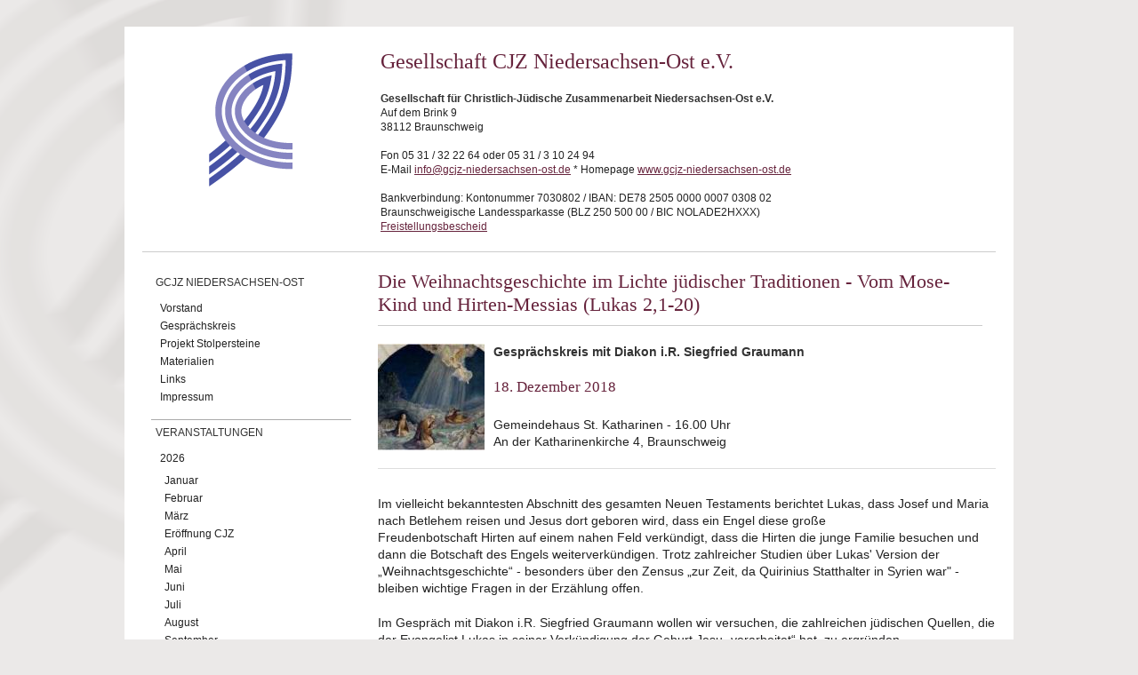

--- FILE ---
content_type: text/html; charset=utf-8
request_url: https://niedersachsen-ost.deutscher-koordinierungsrat.de/gcjz-niedersachsen-ost-Weihnachten-2018
body_size: 3866
content:
<!DOCTYPE html PUBLIC "-//W3C//DTD XHTML+RDFa 1.0//EN"
  "http://www.w3.org/MarkUp/DTD/xhtml-rdfa-1.dtd">
<html xmlns="http://www.w3.org/1999/xhtml" xml:lang="de" version="XHTML+RDFa 1.0" dir="ltr"
  xmlns:content="http://purl.org/rss/1.0/modules/content/"
  xmlns:dc="http://purl.org/dc/terms/"
  xmlns:foaf="http://xmlns.com/foaf/0.1/"
  xmlns:og="http://ogp.me/ns#"
  xmlns:rdfs="http://www.w3.org/2000/01/rdf-schema#"
  xmlns:sioc="http://rdfs.org/sioc/ns#"
  xmlns:sioct="http://rdfs.org/sioc/types#"
  xmlns:skos="http://www.w3.org/2004/02/skos/core#"
  xmlns:xsd="http://www.w3.org/2001/XMLSchema#">

<head profile="http://www.w3.org/1999/xhtml/vocab">
  <meta http-equiv="Content-Type" content="text/html; charset=utf-8" />
<meta name="Generator" content="Drupal 7 (http://drupal.org)" />
<link rel="canonical" href="/gcjz-niedersachsen-ost-Weihnachten-2018" />
<link rel="shortlink" href="/node/7957" />
<link rel="shortcut icon" href="https://niedersachsen-ost.deutscher-koordinierungsrat.de/misc/favicon.ico" type="image/vnd.microsoft.icon" />
  <title>Die Weihnachtsgeschichte im Lichte jüdischer Traditionen - Vom Mose-Kind und Hirten-Messias (Lukas 2,1-20) | Gesellschaft CJZ Niedersachsen-Ost</title>
  <link type="text/css" rel="stylesheet" href="https://niedersachsen-ost.deutscher-koordinierungsrat.de/sites/default/files/css/css_xE-rWrJf-fncB6ztZfd2huxqgxu4WO-qwma6Xer30m4.css" media="all" />
<link type="text/css" rel="stylesheet" href="https://niedersachsen-ost.deutscher-koordinierungsrat.de/sites/default/files/css/css_5U-EcL3z3yNTZ_h1CVqKG8MDWEJLuy2cLMIIoGNXEgo.css" media="all" />
<link type="text/css" rel="stylesheet" href="https://niedersachsen-ost.deutscher-koordinierungsrat.de/sites/default/files/css/css_s3JZfTCsb6khp9L3DyhlgEQjQ5Cz15i6B2tnbzPJyM0.css" media="all" />
<link type="text/css" rel="stylesheet" href="https://niedersachsen-ost.deutscher-koordinierungsrat.de/sites/default/files/css/css_bx9yMVlBeu4Jt7zaev6YttTp2FWA4V16G5ld5X2tB_8.css" media="all" />
  <script type="text/javascript" src="https://niedersachsen-ost.deutscher-koordinierungsrat.de/sites/default/files/js/js_yMSKTzBO0KmozyLwajzFOrrt_kto_9mtccAkb0rm7gc.js"></script>
<script type="text/javascript" src="https://niedersachsen-ost.deutscher-koordinierungsrat.de/sites/default/files/js/js_Rsh-g1kr_PmfKkfgroIZsRDOyz3sfQFWcY2Y1Y9u5jw.js"></script>
<script type="text/javascript" src="https://niedersachsen-ost.deutscher-koordinierungsrat.de/sites/default/files/js/js_m5UvLHNlCeYv4w5kHJPH721AXBo-g9lylyb4t_UcuUE.js"></script>
<script type="text/javascript">
<!--//--><![CDATA[//><!--
jQuery.extend(Drupal.settings, {"basePath":"\/","pathPrefix":"","ajaxPageState":{"theme":"dkrug","theme_token":"86QkxYkdD_uZAn51eLQ_CNNodF0uCBUEISwsWvFDKHo","js":{"misc\/jquery.js":1,"misc\/jquery-extend-3.4.0.js":1,"misc\/jquery-html-prefilter-3.5.0-backport.js":1,"misc\/jquery.once.js":1,"misc\/drupal.js":1,"sites\/all\/modules\/media_colorbox\/media_colorbox.js":1,"sites\/all\/modules\/ubercart\/uc_file\/uc_file.js":1,"public:\/\/languages\/de_GQD2nAxxTsPQ6_IvRK-MmKKnkdVXRQCboIC-d78t1yM.js":1,"sites\/all\/libraries\/colorbox\/jquery.colorbox-min.js":1,"sites\/all\/modules\/colorbox\/js\/colorbox.js":1,"sites\/all\/modules\/colorbox\/js\/colorbox_load.js":1,"sites\/all\/modules\/colorbox\/js\/colorbox_inline.js":1},"css":{"modules\/system\/system.base.css":1,"modules\/system\/system.menus.css":1,"modules\/system\/system.messages.css":1,"modules\/system\/system.theme.css":1,"sites\/all\/modules\/simplenews\/simplenews.css":1,"modules\/comment\/comment.css":1,"sites\/all\/modules\/domain_nav\/domain_nav.css":1,"modules\/field\/theme\/field.css":1,"modules\/node\/node.css":1,"modules\/search\/search.css":1,"sites\/all\/modules\/ubercart\/uc_file\/uc_file.css":1,"sites\/all\/modules\/ubercart\/uc_order\/uc_order.css":1,"sites\/all\/modules\/ubercart\/uc_product\/uc_product.css":1,"sites\/all\/modules\/ubercart\/uc_store\/uc_store.css":1,"modules\/user\/user.css":1,"sites\/all\/modules\/views\/css\/views.css":1,"sites\/all\/libraries\/colorbox\/example1\/colorbox.css":1,"sites\/all\/modules\/ctools\/css\/ctools.css":1,"sites\/all\/themes\/dkrug\/..\/dkr\/css\/base.css":1,"sites\/all\/themes\/dkrug\/css\/skeleton.css":1,"sites\/all\/themes\/dkrug\/..\/dkr\/css\/layout.css":1}},"colorbox":{"opacity":"0.85","current":"{current} of {total}","previous":"\u00ab Prev","next":"Next \u00bb","close":"Close","maxWidth":"98%","maxHeight":"98%","fixed":true,"mobiledetect":true,"mobiledevicewidth":"480px"}});
//--><!]]>
</script>
</head>
<body class="html not-front not-logged-in no-sidebars page-node page-node- page-node-7957 node-type-article domain-niedersachsen-ost-deutscher-koordinierungsrat-de" >
  <div id="skip-link">
    <a href="#main-content" class="element-invisible element-focusable">Direkt zum Inhalt</a>
  </div>
    <div class="container-wrap">
  <div class="container">
  
  <div class="sitehead-wrap">
	               <a href="/" title="Startseite" rel="home" id="logo">
              <img src="https://niedersachsen-ost.deutscher-koordinierungsrat.de/sites/all/themes/dkrug/logo.png" alt="Startseite" />
            </a>
                 
       <div class="sitehead">
             <div class="region region-sitehead">
    <div id="block-nodeblock-233" class="block block-nodeblock">

    <h2>GCJZ Niedersachsen-Ost siteheader</h2>
  
  <div class="content">
    <div id="node-233" class="node node-siteheader clearfix" about="/node/233" typeof="sioc:Item foaf:Document">

  
      <span property="dc:title" content="GCJZ Niedersachsen-Ost siteheader" class="rdf-meta element-hidden"></span>
  
  <div class="content">
    <div class="field field-name-body field-type-text-with-summary field-label-hidden"><div class="field-items"><div class="field-item even" property="content:encoded"><h1>Gesellschaft CJZ Niedersachsen-Ost e.V.</h1><p><strong>Gesellschaft für Christlich-Jüdische Zusammenarbeit Niedersachsen-Ost e.V.</strong><br>Auf dem Brink 9<br>38112 Braunschweig<br><br>Fon 05 31 / 32 22 64 oder 05 31 / 3 10 24 94<br>E-Mail <a href="mailto:info@gcjz-niedersachsen-ost.de">info@gcjz-niedersachsen-ost.de</a> * Homepage <a href="http://www.gcjz-niedersachsen-ost.de">www.gcjz-niedersachsen-ost.de</a><br><br>Bankverbindung: Kontonummer 7030802 / IBAN: DE78 2505 0000 0007 0308 02<br>Braunschweigische Landessparkasse (BLZ 250 500 00 / BIC NOLADE2HXXX)<br><a href="/sites/default/files/downloads/Niedersachsen-Ost/Freistellungsbescheid%202022_202.pdf">Freistellungsbescheid</a></p></div></div></div>  </div>

  
  
</div>
  </div>
</div>
  </div>
                  </div>
  </div>
  
  <div class="five columns">
      <div class="region region-header">
    <div id="block-system-main-menu" class="block block-system block-menu">

    
  <div class="content">
    <ul class="menu"><li class="first expanded"><a href="/gcjz-niedersachsen-ost">GCJZ Niedersachsen-Ost</a><ul class="menu"><li class="first leaf"><a href="/gcjz-niedersachsen-ost-vorstand">Vorstand</a></li>
<li class="leaf"><a href="/gcjz-niedersachsen-ost-gespraechskreis">Gesprächskreis</a></li>
<li class="collapsed"><a href="/gcjz-niedersachsen-ost-stolpersteine">Projekt Stolpersteine</a></li>
<li class="collapsed"><a href="/gcjz-niedersachsen-ost-materialien">Materialien</a></li>
<li class="leaf"><a href="/gcjz-niedersachsen-ost-links">Links</a></li>
<li class="last leaf"><a href="/gcjz-niedersachsen-ost-Impressum">Impressum</a></li>
</ul></li>
<li class="last expanded"><a href="/veranstaltungen" title="">Veranstaltungen</a><ul class="menu"><li class="first expanded"><a href="/veranstaltungen-2026" title="">2026</a><ul class="menu"><li class="first leaf"><a href="/veranstaltungen-januar-2026" title="">Januar</a></li>
<li class="leaf"><a href="/veranstaltungen-februar-2026" title="">Februar</a></li>
<li class="leaf"><a href="/veranstaltungen-maerz-2026" title="">März</a></li>
<li class="leaf"><a href="/veranstaltungen-cjz-eroeffnung-2026" title="">Eröffnung CJZ</a></li>
<li class="leaf"><a href="/veranstaltungen-april-2026" title="">April</a></li>
<li class="leaf"><a href="/veranstaltungen-mai-2026" title="">Mai</a></li>
<li class="leaf"><a href="/veranstaltungen-juni-2026" title="">Juni</a></li>
<li class="leaf"><a href="/veranstaltungen-juli-2026" title="">Juli</a></li>
<li class="leaf"><a href="/veranstaltungen-august-2026" title="">August</a></li>
<li class="leaf"><a href="/veranstaltungen-september-2026" title="">September</a></li>
<li class="leaf"><a href="/veranstaltungen-oktober-2026" title="">Oktober</a></li>
<li class="leaf"><a href="/veranstaltungen-november-2026" title="">November</a></li>
<li class="last leaf"><a href="/veranstaltungen-dezember-2026" title="">Dezember</a></li>
</ul></li>
<li class="expanded"><a href="/veranstaltungen-2025" title="">2025</a><ul class="menu"><li class="first leaf"><a href="/veranstaltungen-januar-2025" title="">Januar</a></li>
<li class="leaf"><a href="/veranstaltungen-februar-2025" title="">Februar</a></li>
<li class="leaf"><a href="/veranstaltungen-maerz-2025" title="">März</a></li>
<li class="leaf"><a href="/veranstaltungen-april-2025" title="">April</a></li>
<li class="leaf"><a href="/veranstaltungen-mai-2025" title="">Mai</a></li>
<li class="leaf"><a href="/veranstaltungen-juni-2025" title="">Juni</a></li>
<li class="leaf"><a href="/veranstaltungen-juli-2025" title="">Juli</a></li>
<li class="leaf"><a href="/veranstaltungen-august-2025" title="">August</a></li>
<li class="leaf"><a href="/veranstaltungen-september-2025" title="">September</a></li>
<li class="leaf"><a href="/veranstaltungen-oktober-2025" title="">Oktober</a></li>
<li class="leaf"><a href="/veranstaltungen-november-2025" title="">November</a></li>
<li class="last leaf"><a href="/veranstaltungen-dezember-2025" title="">Dezember</a></li>
</ul></li>
<li class="collapsed"><a href="/veranstaltungen-2024" title="">2024</a></li>
<li class="collapsed"><a href="/veranstaltungen-2023" title="">2023</a></li>
<li class="collapsed"><a href="/veranstaltungen-2022" title="">2022</a></li>
<li class="collapsed"><a href="/veranstaltungen-2021" title="">2021</a></li>
<li class="collapsed"><a href="/veranstaltungen-2020" title="">2020</a></li>
<li class="collapsed"><a href="/veranstaltungen-2019" title="">2019</a></li>
<li class="collapsed"><a href="/veranstaltungen-2018" title="">2018</a></li>
<li class="collapsed"><a href="/veranstaltungen-2017" title="">2017</a></li>
<li class="collapsed"><a href="/veranstaltungen-2016" title="">2016</a></li>
<li class="collapsed"><a href="/veranstaltungen-2015" title="">2015</a></li>
<li class="collapsed"><a href="/veranstaltungen-2014" title="">2014</a></li>
<li class="last collapsed"><a href="/veranstaltungen-2013" title="">2013</a></li>
</ul></li>
</ul>  </div>
</div>
  </div>

        
    </div> <!-- /# five columns -->
    
    <div class="eleven columns omega">
    
    <div id="main-wrapper"><div id="main" class="clearfix">

      <div id="content" class="column"><div class="section">
                <a id="main-content"></a>
                <h1 class="title dkrug" id="page-title">Die Weihnachtsgeschichte im Lichte jüdischer Traditionen - Vom Mose-Kind und Hirten-Messias (Lukas 2,1-20)</h1>                <div class="tabs"></div>                          <div class="region region-content">
    <div id="block-system-main" class="block block-system">

    
  <div class="content">
    <div id="node-7957" class="node node-article clearfix" about="/gcjz-niedersachsen-ost-Weihnachten-2018" typeof="sioc:Item foaf:Document">

  
      <span property="dc:title" content="Die Weihnachtsgeschichte im Lichte jüdischer Traditionen - Vom Mose-Kind und Hirten-Messias (Lukas 2,1-20)" class="rdf-meta element-hidden"></span>
      <div class="submitted">
      <span property="dc:date dc:created" content="2018-12-18T00:00:00+01:00" datatype="xsd:dateTime" rel="sioc:has_creator">Gespeichert von <span class="username" xml:lang="" about="/user/25" typeof="sioc:UserAccount" property="foaf:name" datatype="">Christoph</span> am/um Di, 12/18/2018 - 00:00</span>    </div>
  
  <div class="content">
    <div class="field field-name-body field-type-text-with-summary field-label-hidden"><div class="field-items"><div class="field-item even" property="content:encoded"><p><strong><img alt="" src="/sites/default/files/bilder/Niedersachsen-Ost/medium_weihnachten.JPG" style="width: 120px; height: 120px; float: left;">Gesprächskreis mit Diakon i.R. Siegfried Graumann</strong></p><h4>18. Dezember 2018</h4><p><br>Gemeindehaus St. Katharinen - 16.00 Uhr<br>An der Katharinenkirche 4, Braunschweig</p><hr><p>Im vielleicht bekanntesten Abschnitt des gesamten Neuen Testaments berichtet Lukas, dass Josef und Maria nach Betlehem reisen und Jesus dort geboren wird, dass ein Engel diese große<br>Freudenbotschaft Hirten auf einem nahen Feld verkündigt, dass die Hirten die junge Familie besuchen und dann die Botschaft des Engels weiterverkündigen. Trotz zahlreicher Studien über Lukas' Version der „Weihnachtsgeschichte“ - besonders über den Zensus „zur Zeit, da Quirinius Statthalter in Syrien war" - bleiben wichtige Fragen in der Erzählung offen.</p><p>Im Gespräch mit Diakon i.R. Siegfried Graumann wollen wir versuchen, die zahlreichen jüdischen Quellen, die der Evangelist Lukas in seiner Verkündigung der Geburt Jesu „verarbeitet“ hat, zu ergründen.</p><p><em>In Kooperation mit der Evangelischen Erwachsenenbildung</em><br>&nbsp;</p></div></div></div>  </div>

  
  
</div>
  </div>
</div>
  </div>
              </div></div> <!-- /.section, /#content -->

      
      
    </div></div> <!-- /#main, /#main-wrapper -->

    <div id="footer"><div class="section">
          </div></div> <!-- /.section, /#footer -->

 </div> <!-- /# eleven columns -->
 
 </div> <!-- /#container -->
</div> <!-- /#container-wrap -->
  </body>
</html>


--- FILE ---
content_type: text/css
request_url: https://niedersachsen-ost.deutscher-koordinierungsrat.de/sites/default/files/css/css_bx9yMVlBeu4Jt7zaev6YttTp2FWA4V16G5ld5X2tB_8.css
body_size: 4339
content:
html,body,div,span,applet,object,iframe,h1,h2,h3,h4,h5,h6,p,blockquote,pre,a,abbr,acronym,address,big,cite,code,del,dfn,em,img,ins,kbd,q,s,samp,small,strike,strong,sub,sup,tt,var,b,u,i,center,dl,dt,dd,ol,ul,li,fieldset,form,label,legend,table,caption,tbody,tfoot,thead,tr,th,td,article,aside,canvas,details,embed,figure,figcaption,footer,header,hgroup,menu,nav,output,ruby,section,summary,time,mark,audio,video{margin:0;padding:0;border:0;font-size:100%;font:inherit;vertical-align:baseline;}article,aside,details,figcaption,figure,footer,header,hgroup,menu,nav,section{display:block;}body{line-height:1;}ol,ul{list-style:none;}blockquote,q{quotes:none;}blockquote:before,blockquote:after,q:before,q:after{content:'';content:none;}table{border-collapse:collapse;border-spacing:0;}body{background:#fff;font:14px/21px "HelveticaNeue","Helvetica Neue",Helvetica,Arial,sans-serif;color:#444;-webkit-font-smoothing:antialiased;-webkit-text-size-adjust:100%;}h1,h2,h3,h4,h5,h6{color:#181818;font-family:"Georgia","Times New Roman",Helvetica,Arial,sans-serif;font-weight:normal;}h1 a,h2 a,h3 a,h4 a,h5 a,h6 a{font-weight:inherit;}h1{font-size:46px;line-height:50px;margin-bottom:14px;}h2{font-size:35px;line-height:40px;margin-bottom:10px;}h3{font-size:28px;line-height:34px;margin-bottom:8px;}h4{font-size:21px;line-height:30px;margin-bottom:4px;}h5{font-size:17px;line-height:24px;}h6{font-size:14px;line-height:21px;}.subheader{color:#777;}p{margin:0 0 20px 0;}p img{margin:0;}p.lead{font-size:21px;line-height:27px;color:#777;}em{font-style:italic;}strong{font-weight:bold;color:#333;}small{font-size:80%;}blockquote,blockquote p{font-size:17px;line-height:24px;color:#777;font-style:italic;}blockquote{margin:0 0 20px;padding:9px 20px 0 19px;border-left:1px solid #ddd;}blockquote cite{display:block;font-size:12px;color:#555;}blockquote cite:before{content:"\2014 \0020";}blockquote cite a,blockquote cite a:visited,blockquote cite a:visited{color:#555;}hr{border:solid #ddd;border-width:1px 0 0;clear:both;margin:10px 0 30px;height:0;}a,a:visited{color:#333;text-decoration:underline;outline:0;}a:hover,a:focus{color:#000;}p a,p a:visited{line-height:inherit;}ul,ol{margin-bottom:20px;}ul{list-style:none outside;}ol{list-style:decimal;}ol,ul.square,ul.circle,ul.disc{margin-left:30px;}ul.square{list-style:square outside;}ul.circle{list-style:circle outside;}ul.disc{list-style:disc outside;}ul ul,ul ol,ol ol,ol ul{margin:4px 0 5px 30px;font-size:90%;}ul ul li,ul ol li,ol ol li,ol ul li{margin-bottom:6px;}li{line-height:18px;margin-bottom:12px;}ul.large li{line-height:21px;}li p{line-height:21px;}img.scale-with-grid{max-width:100%;height:auto;}a.button,button,input[type="submit"],input[type="reset"],input[type="button"]{background:#eee;background:-moz-linear-gradient(top,rgba(255,255,255,.2) 0%,rgba(0,0,0,.2) 100%);background:-webkit-gradient(linear,left top,left bottom,color-stop(0%,rgba(255,255,255,.2)),color-stop(100%,rgba(0,0,0,.2)));background:-webkit-linear-gradient(top,rgba(255,255,255,.2) 0%,rgba(0,0,0,.2) 100%);background:-o-linear-gradient(top,rgba(255,255,255,.2) 0%,rgba(0,0,0,.2) 100%);background:-ms-linear-gradient(top,rgba(255,255,255,.2) 0%,rgba(0,0,0,.2) 100%);background:linear-gradient(top,rgba(255,255,255,.2) 0%,rgba(0,0,0,.2) 100%);border:1px solid #aaa;border-top:1px solid #ccc;border-left:1px solid #ccc;padding:4px 12px;-moz-border-radius:3px;-webkit-border-radius:3px;border-radius:3px;color:#444;display:inline-block;font-size:11px;font-weight:bold;text-decoration:none;text-shadow:0 1px rgba(255,255,255,.75);cursor:pointer;margin-bottom:20px;line-height:21px;font-family:"HelveticaNeue","Helvetica Neue",Helvetica,Arial,sans-serif;}a.button:hover,button:hover,input[type="submit"]:hover,input[type="reset"]:hover,input[type="button"]:hover{color:#222;background:#eee;background:-moz-linear-gradient(top,rgba(255,255,255,.3) 0%,rgba(0,0,0,.3) 100%);background:-webkit-gradient(linear,left top,left bottom,color-stop(0%,rgba(255,255,255,.3)),color-stop(100%,rgba(0,0,0,.3)));background:-webkit-linear-gradient(top,rgba(255,255,255,.3) 0%,rgba(0,0,0,.3) 100%);background:-o-linear-gradient(top,rgba(255,255,255,.3) 0%,rgba(0,0,0,.3) 100%);background:-ms-linear-gradient(top,rgba(255,255,255,.3) 0%,rgba(0,0,0,.3) 100%);background:linear-gradient(top,rgba(255,255,255,.3) 0%,rgba(0,0,0,.3) 100%);border:1px solid #888;border-top:1px solid #aaa;border-left:1px solid #aaa;}a.button:active,button:active,input[type="submit"]:active,input[type="reset"]:active,input[type="button"]:active{background:#eee;background:-moz-linear-gradient(top,rgba(0,0,0,.3) 0%,rgba(255,255,255,.3) 100%);background:-webkit-gradient(linear,left top,left bottom,color-stop(0%,rgba(0,0,0,.3)),color-stop(100%,rgba(255,255,255,.3)));background:-webkit-linear-gradient(top,rgba(0,0,0,.3) 0%,rgba(255,255,255,.3) 100%);background:-o-linear-gradient(top,rgba(0,0,0,.3) 0%,rgba(255,255,255,.3) 100%);background:-ms-linear-gradient(top,rgba(0,0,0,.3) 0%,rgba(255,255,255,.3) 100%);background:linear-gradient(top,rgba(0,0,0,.3) 0%,rgba(255,255,255,.3) 100%);border:1px solid #888;border-bottom:1px solid #aaa;border-right:1px solid #aaa;}.button.full-width,button.full-width,input[type="submit"].full-width,input[type="reset"].full-width,input[type="button"].full-width{width:100%;padding-left:0 !important;padding-right:0 !important;text-align:center;}ul.tabs{display:block;margin:0 0 20px 0;padding:0;border-bottom:solid 1px #ddd;}ul.tabs li{display:block;width:auto;height:30px;padding:0;float:left;margin-bottom:0;}ul.tabs li a{display:block;text-decoration:none;width:auto;height:29px;padding:0px 20px;line-height:30px;border:solid 1px #ddd;border-width:1px 0 0 1px;margin:0;background:#f5f5f5;font-size:13px;}ul.tabs li a.active{background:#fff;height:30px;position:relative;top:-4px;padding-top:4px;border-right-width:1px;margin:0 -1px 0 0;color:#111;-moz-border-radius-topleft:2px;-webkit-border-top-left-radius:2px;border-top-left-radius:2px;-moz-border-radius-topright:2px;-webkit-border-top-right-radius:2px;border-top-right-radius:2px;}ul.tabs li:first-child a{-moz-border-radius-topleft:2px;-webkit-border-top-left-radius:2px;border-top-left-radius:2px;}ul.tabs li:last-child a{border-width:1px 1px 0 1px;-moz-border-radius-topright:2px;-webkit-border-top-right-radius:2px;border-top-right-radius:2px;}ul.tabs-content{margin:0;display:block;}ul.tabs-content > li{display:none;}ul.tabs-content > li.active{display:block;}ul.tabs:before,ul.tabs:after{content:'\0020';display:block;overflow:hidden;visibility:hidden;width:0;height:0;}ul.tabs:after{clear:both;}ul.tabs{zoom:1;}form{margin-bottom:20px;}fieldset{margin-bottom:20px;}input[type="text"],input[type="password"],input[type="email"],textarea,select{border:1px solid #ccc;padding:6px 4px;outline:none;-moz-border-radius:2px;-webkit-border-radius:2px;border-radius:2px;font:13px "HelveticaNeue","Helvetica Neue",Helvetica,Arial,sans-serif;color:#777;margin:0;width:210px;max-width:100%;display:block;margin-bottom:20px;background:#fff;}select{padding:0;}input[type="text"]:focus,input[type="password"]:focus,input[type="email"]:focus,textarea:focus{border:1px solid #aaa;color:#444;-moz-box-shadow:0 0 3px rgba(0,0,0,.2);-webkit-box-shadow:0 0 3px rgba(0,0,0,.2);box-shadow:0 0 3px rgba(0,0,0,.2);}textarea{min-height:60px;}label,legend{display:block;font-weight:bold;font-size:13px;}select{width:220px;}input[type="checkbox"]{display:inline;}label span,legend span{font-weight:normal;font-size:13px;color:#444;}.remove-bottom{margin-bottom:0 !important;}.half-bottom{margin-bottom:10px !important;}.add-bottom{margin-bottom:20px !important;}
.container{position:relative;width:960px;margin:0 auto;padding:0;}.column,.columns{float:left;display:inline;margin-left:10px;margin-right:10px;}.row{margin-bottom:20px;}.column.alpha,.columns.alpha{margin-left:0;}.column.omega,.columns.omega{margin-right:0;}.container .one.column{width:40px;}.container .two.columns{width:100px;}.container .three.columns{width:160px;}.container .four.columns{width:220px;}.container .five.columns{width:235px;}.container .six.columns{width:340px;}.container .seven.columns{width:400px;}.container .eight.columns{width:460px;}.container .nine.columns{width:520px;}.container .ten.columns{width:580px;}.container .eleven.columns{width:695px;}.container .twelve.columns{width:700px;}.container .thirteen.columns{width:760px;}.container .fourteen.columns{width:820px;}.container .fifteen.columns{width:880px;}.container .sixteen.columns{width:940px;}.container .one-third.column{width:300px;}.container .two-thirds.column{width:620px;}.container .offset-by-one{padding-left:60px;}.container .offset-by-two{padding-left:120px;}.container .offset-by-three{padding-left:180px;}.container .offset-by-four{padding-left:240px;}.container .offset-by-five{padding-left:300px;}.container .offset-by-six{padding-left:360px;}.container .offset-by-seven{padding-left:420px;}.container .offset-by-eight{padding-left:480px;}.container .offset-by-nine{padding-left:540px;}.container .offset-by-ten{padding-left:600px;}.container .offset-by-eleven{padding-left:660px;}.container .offset-by-twelve{padding-left:720px;}.container .offset-by-thirteen{padding-left:780px;}.container .offset-by-fourteen{padding-left:840px;}.container .offset-by-fifteen{padding-left:900px;}@media only screen and (min-width:808px) and (max-width:1015px){.container{width:768px;}.container .column,.container .columns{margin-left:10px;margin-right:10px;}.column.alpha,.columns.alpha{margin-left:0;margin-right:10px;}.column.omega,.columns.omega{margin-right:0;margin-left:10px;}.container .one.column{width:28px;}.container .two.columns{width:76px;}.container .three.columns{width:124px;}.container .four.columns{width:172px;}.container .five.columns{width:220px;}.container .six.columns{width:268px;}.container .seven.columns{width:316px;}.container .eight.columns{width:364px;}.container .nine.columns{width:412px;}.container .ten.columns{width:460px;}.container .eleven.columns{width:508px;}.container .twelve.columns{width:556px;}.container .thirteen.columns{width:604px;}.container .fourteen.columns{width:652px;}.container .fifteen.columns{width:700px;}.container .sixteen.columns{width:748px;}.container .one-third.column{width:236px;}.container .two-thirds.column{width:492px;}.container .offset-by-one{padding-left:48px;}.container .offset-by-two{padding-left:96px;}.container .offset-by-three{padding-left:144px;}.container .offset-by-four{padding-left:192px;}.container .offset-by-five{padding-left:240px;}.container .offset-by-six{padding-left:288px;}.container .offset-by-seven{padding-left:336px;}.container .offset-by-eight{padding-left:348px;}.container .offset-by-nine{padding-left:432px;}.container .offset-by-ten{padding-left:480px;}.container .offset-by-eleven{padding-left:528px;}.container .offset-by-twelve{padding-left:576px;}.container .offset-by-thirteen{padding-left:624px;}.container .offset-by-fourteen{padding-left:672px;}.container .offset-by-fifteen{padding-left:720px;}}@media only screen and (max-width:807px){.container{width:300px;}.columns,.column{margin:0;}.container .one.column,.container .two.columns,.container .three.columns,.container .four.columns,.container .five.columns,.container .six.columns,.container .seven.columns,.container .eight.columns,.container .nine.columns,.container .ten.columns,.container .eleven.columns,.container .twelve.columns,.container .thirteen.columns,.container .fourteen.columns,.container .fifteen.columns,.container .sixteen.columns,.container .one-third.column,.container .two-thirds.column{width:300px;}.container .offset-by-one,.container .offset-by-two,.container .offset-by-three,.container .offset-by-four,.container .offset-by-five,.container .offset-by-six,.container .offset-by-seven,.container .offset-by-eight,.container .offset-by-nine,.container .offset-by-ten,.container .offset-by-eleven,.container .offset-by-twelve,.container .offset-by-thirteen,.container .offset-by-fourteen,.container .offset-by-fifteen{padding-left:0;}}@media only screen and (min-width:480px) and (max-width:807px){.container{width:420px;}.columns,.column{margin:0;}.container .one.column,.container .two.columns,.container .three.columns,.container .four.columns,.container .five.columns,.container .six.columns,.container .seven.columns,.container .eight.columns,.container .nine.columns,.container .ten.columns,.container .eleven.columns,.container .twelve.columns,.container .thirteen.columns,.container .fourteen.columns,.container .fifteen.columns,.container .sixteen.columns,.container .one-third.column,.container .two-thirds.column{width:420px;}}.container:after{content:"\0020";display:block;height:0;clear:both;visibility:hidden;}.clearfix:before,.clearfix:after,.row:before,.row:after{content:'\0020';display:block;overflow:hidden;visibility:hidden;width:0;height:0;}.row:after,.clearfix:after{clear:both;}.row,.clearfix{zoom:1;}.clear{clear:both;display:block;overflow:hidden;visibility:hidden;width:0;height:0;}
html{height:100%;}body{height:100%;background:#ebe9e8 url(/sites/all/themes/dkr/img/bg.png) no-repeat 50% -100px;color:#222;font:14px/1.4em Arial,Helvetica,Geneva,sans-serif;}.not-logged-in .messages{display:none;}.social-media-wrapper{display:grid;grid-template-columns:50% 50%;grid-template-rows:auto;grid-gap:10px;padding-right:20px;}.social-media-wrapper img{width:100%;}.container-wrap{margin-left:auto;margin-right:auto;width:1000px;height:100%;background:#fff;margin-top:30px;}.container{background:#fff;padding:20px;padding-top:30px;}a#logo img{width:94px;margin-left:75px;}a#logo:hover{text-decoration:none;}a{text-decoration:none;}a:hover{text-decoration:underline;color:#222;}h1{color:#66233c;font:28px/1.2em Georgia,"Times New Roman",Times,serif;margin-top:20px;margin-bottom:20px;}.dkrug,.dkrugom{font:22px/1.2em Georgia,"Times New Roman",Times,serif !important;}h2,h3,h4,h5,h6{color:#66233c;}h2{font:normal 24px/1.2em Georgia,"Times New Roman",Times,serif;color:#66233c;}h3{line-height:1.2em;font-size:18px;}h4{line-height:1.2em;font-size:17px;}h5{font-size:16px;}h6{font-size:14px;}ul{margin-top:14px;margin-right:10px;margin-bottom:14px;}ul li{list-style-type:none;list-style-position:outside;margin-left:1em;margin-top:7px;margin-bottom:7px;list-style-image:url(/sites/all/themes/dkr/img/bullet-red.gif);text-indent:0;}ol{margin-top:14px;margin-right:10px;margin-bottom:14px;}ol li{list-style-type:decimal;margin-top:7px;margin-bottom:7px;text-indent:0;list-style-position:outside;margin-left:1.5em;}.read-more a{color:#66233C;font-weight:normal;}div.field-name-field-headpic .field-label{display:none;}div.field-name-field-headpic img{width:680px;height:auto;}#block-system-main-menu ul.menu{margin-top:20px;}#block-system-main-menu ul.menu li{border-top:1px solid #aaa;line-height:28px;text-transform:uppercase;font-size:12px;list-style:none;margin:0;padding:0;}#block-system-main-menu ul.menu li a{padding-left:5px;}#block-system-main-menu ul.menu li.first{border-top:none;}#block-system-main-menu ul.menu li.active-trail{font-weight:bold;background-color:#66233c;color:#fff;border-style:none;}#block-system-main-menu ul.menu li.active-trail li a{color:#222;}#block-system-main-menu ul.menu li.active-trail a{color:#fff;}#block-system-main-menu ul ul.menu{background-color:#fff;margin:0;padding-top:5px;padding-bottom:15px;}#block-system-main-menu ul ul.menu li{border:0;padding-left:5px;line-height:20px;}#block-system-main-menu ul ul.menu li.active-trail{background-color:#fff;}#block-system-main-menu ul ul.menu li a,#block-system-main-menu ul ul.menu li a:visited{color:#222;font-weight:normal;text-transform:none;}#block-system-main-menu ul ul.menu li.active-trail a{font-weight:bold;color:#66233C;}#block-system-main-menu ul ul.menu li a:hover{color:#66233C;}#block-system-main-menu ul ul ul.menu li a{font-weight:normal !important;color:#222 !important;}#block-system-main-menu ul ul ul.menu li a:hover{font-weight:normal !important;color:#66233C !important;}#block-system-main-menu ul ul ul.menu li.active-trail a{font-weight:bold !important;color:#66233C;}#block-menu-menu-tools-menu{margin-top:20px;}#block-menu-menu-tools-menu li{list-style:none;text-transform:uppercase;font-size:11px;line-height:18px;}.article-wdb h2 a{font-size:15px;color:#66233C;padding-right:0;padding-left:0;font-family:Arial,Helvetica,Geneva,sans-serif;font-weight:bold;}.view-id-aktuell .views-row{border-bottom:1px solid #CCC;list-style-image:none;list-style-type:none;margin:0;padding:0;}.view-id-aktuell .views-row-last{border:0;}.content .field p > a{color:#66233c;text-decoration:underline;}.content .field p > a:hover{color:#66233c;text-decoration:none;}.content .field p > em a{color:#66233c;text-decoration:underline;}.content .field p > em a:hover{color:#66233c;text-decoration:none;}.taxonomy-term-description a{color:#66233c;text-decoration:underline;}.taxonomy-term-description a:hover{color:#66233c;text-decoration:none;}.node-article{border-bottom:1px solid #CCC;padding-bottom:5px;margin-bottom:15px;}.node-article > h2{font:15px/1.4em Arial,Helvetica,Geneva,sans-serif;color:#66233c;margin:0;margin-bottom:6pt;}.field-item > p{}.node-teaser > h2 > a{color:#66233C;font-weight:bold;}.submitted{display:none;}h1#page-title:first-line{color:#66233c;}.title{border-bottom:1px solid #CCCCCC;padding-bottom:10px;width:680px;display:block;}.region-content ul li a{display:block;color:#66233c;width:100%;line-height:20pt;padding-left:9pt;text-indent:-9pt;}.region-content ul li a:before{content:"» ";}.region-content ul li{border-bottom:1px solid #CCC;width:100%;line-height:20pt;}a.pdf{background:url(/sites/all/themes/dkr/img/pdf-file.png) no-repeat;padding-left:20px;}blockquote{font-size:12px !important;border:none;}blockquote p{font-size:12px !important;}.sitehead-wrap{border-bottom:1px solid #CCC;}.region-sitehead .content > p{display:none;}.region-sitehead .block-nodeblock > h2{display:none;}.sitehead{display:inline-block;margin-left:95px;width:600px;vertical-align:top;}.region-sitehead .block-nodeblock > h2{display:none;}.node-siteheader > .content p{margin-bottom:20px;line-height:16px;}.node-siteheader h1{display:block;font-size:24px;line-height:28px;margin-top:-5px;}.node-siteheader .field-items{font-size:12px;}.sitehead a{color:#66233C;}#main > #content{padding:0 !important;margin:0 !important;}.pager li{width:auto !important;float:left;margin-left:5px !important;border:none !important;}.feed-icon{clear:left;display:block;}.content .field-items p img{margin-right:10px !important;}.field-name-field-subtitel{margin-top:-5px;margin-bottom:8px;color:#66233C;}.page-taxonomy-term-99 .node-teaser .product-image{float:left;}.page-taxonomy-term-99 .node-teaser .main-product-image img{width:100px;border:1px solid black;margin-right:10px;}.page-taxonomy-term-99 .node-teaser h2{font-size:1em;line-height:1em;margin-bottom:0.5em;}.page-taxonomy-term-99 .node-teaser p{font-size:0.8em;}.page-taxonomy-term-99 .node-teaser{border-bottom:1px solid #cccccc;margin-bottom:10px;}.page-taxonomy-term-99 .node-teaser h2{display:none;}.page-taxonomy-term-99 .node-teaser{font-size:13pt;}.page-taxonomy-term-105 .node-teaser .product-image{float:left;}.page-taxonomy-term-105 .node-teaser .main-product-image img{width:100px;border:1px solid black;margin-right:10px;}.page-taxonomy-term-105 .node-teaser h2{font-size:1em;line-height:1em;margin-bottom:0.5em;}.page-taxonomy-term-105 .node-teaser p{font-size:0.8em;}.page-taxonomy-term-105 .node-teaser{border-bottom:1px solid #cccccc;margin-bottom:10px;}.page-taxonomy-term-105 .node-teaser h2{display:none;}.page-taxonomy-term-105 .node-teaser{font-size:13pt;}.page-taxonomy-term-103 .node-teaser .product-image{float:left;}.page-taxonomy-term-103 .node-teaser .main-product-image img{width:100px;border:1px solid black;margin-right:10px;}.page-taxonomy-term-103 .node-teaser h2{font-size:1em;line-height:1em;margin-bottom:0.5em;}.page-taxonomy-term-103 .node-teaser p{font-size:0.8em;}.page-taxonomy-term-103 .node-teaser{border-bottom:1px solid #cccccc;margin-bottom:10px;}.page-taxonomy-term-103 .node-teaser h2{display:none;}.page-taxonomy-term-103 .node-teaser{font-size:13pt;}.product-info.display-price{display:none;}.sell-price{font-size:14px;}.content .field-name-field-headpic-taxonomy img{width:100%;height:auto;margin-top:-30px;}.content .field-name-field-headpic img{width:100%;height:auto;margin-top:-30px;}#edit-cancel{margin-left:10px;}@media only screen and (min-width:808px) and (max-width:1015px){div.field-name-field-headpic img{width:508px;}.container-wrap{width:808px;}#block-system-main-menu ul.menu li a{display:block;}.sitehead{display:inline-block;width:480px;margin-left:80px;}.title{width:508px;}}@media only screen and (max-width:807px){div.field-name-field-headpic img{width:300px;}.container-wrap{width:340px;}.sitehead{display:inline-block;width:300px;margin-left:0px;}.title{width:300px;}}@media only screen and (min-width:480px) and (max-width:807px){div.field-name-field-headpic img{width:420px;}.title{width:420px;}.container-wrap{width:460px;}.sitehead{display:inline-block;width:420px;margin-left:0px;}}@media only screen and (max-width:959px){}@media only screen and (min-width:768px) and (max-width:991px) and (max-device-width:1000px){}@media only screen and (max-width:767px) and (max-device-width:1000px){}@media only screen and (min-width:480px) and (max-width:767px) and (max-device-width:1000px){}
